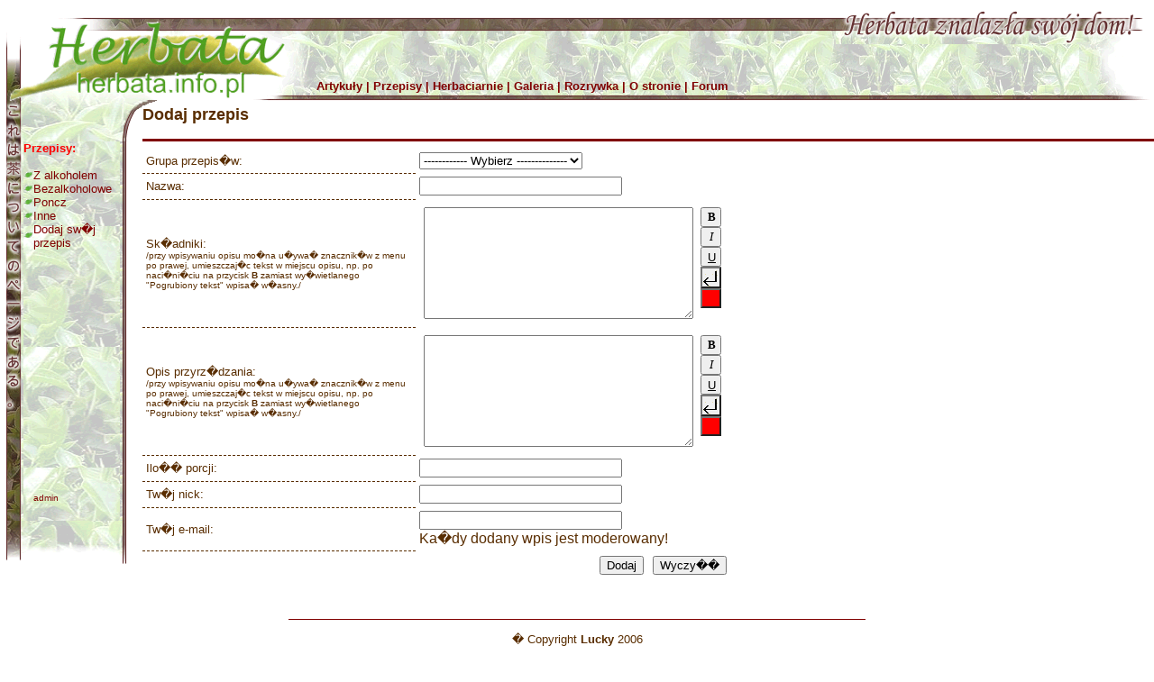

--- FILE ---
content_type: text/html; charset=UTF-8
request_url: http://www.herbata.info.pl/index.php?main=addRecipe&menu=menu_przep&id=poncz
body_size: 3678
content:
<HTML>

<HEAD>

 <META name=Author Creator="Lucky">

 <META name=description content="HERBATA.info.pl to jedyna strona, na kt�rej znajdziesz wszystkie informacje o herbacie.">

 <META name=KEYWORDS content="herbata, same fusy, herbaciarnia, herbaciarnie, sklepy, herbaciane sklepy, aromat, biala herbata, biala, ceremonia, ceremonia picia herbaty, CTC, cukier, cytryna, czajnik, czajniczki, czarna, czarna herbata, pyl, dust, earl grey, odsiew, mial, fermentacja, Chanoyu, Ameryka, Cutty Surk, Galeria, Chat, Nowo�ci, Przepisy, Powiadamiacz, gry on-line">

 <META http-equiv="Content-Type" content="text/html; charset=windows-1250">

 <link rel="shortcut icon" href="http://herbata.info.pl/obrazki/favicon.ico" />

<TITLE>Witaj w HERBATA.info.pl - najlepszym polskim serwisie herbacianym!</TITLE>

<STYLE type=text/css>
TD {
}
A:link {
	COLOR: red; TEXT-DECORATION: none
}
A:visited {
	COLOR: red; TEXT-DECORATION: none
}
A:hover {
	COLOR: brown ; TEXT-DECORATION: underline
}
</STYLE>


</head>
<body bgcolor="white" text="brown" topmargin=0 leftmargin=0>
<center>
<table width=100% border="0" cellspacing="0" cellpadding="0">
<tr>
<td colspan=2>
<table border="0" cellspacing="0" cellpadding="0" width="100%" style="border-collapse: collapse" bordercolor="#111111" height="35">
  <tr align="left" valign="top">
    <td rowspan="1" colspan="1" width="26" height="49"><img border="0" width="26" height="49" src="img/6R1C1.gif" alt=""></td>
    <td rowspan="1" colspan="1" width="107" height="49">
    <a href="index.php?main=main&&menu=menu"><img border="0" width="107" height="49" src="img/6R1C2.gif" alt=""></a></td>
    <td rowspan="1" colspan="1" width="25" height="49"><img border="0" width="25" height="49" src="img/6R1C3.gif" alt=""></td>
    <td rowspan="1" colspan="1" width="255" height="49">
    <a href="index.php?main=main&&menu=menu"><img border="0" width="193" height="49" src="img/6R1C4.gif" alt=""></a></td>
    <td width="100%" height="49" background="img/6R1C6.gif">&nbsp;</td>
    <td rowspan="1" colspan="1" width="219" height="49"><img border="0" width="153" height="49" src="img/6R1C8.gif" alt=""></td>
    <td rowspan="1" colspan="1" width="168" height="49"><img border="0" width="117" height="49" src="img/6R1C9.gif" alt=""></td>
    <td rowspan="1" colspan="1" width="122" height="49"><img border="0" width="83" height="49" src="img/6R1C10.gif" alt=""></td>
  </tr>
  <tr align="left" valign="top">
    <td rowspan="1" colspan="1" width="26" height="54"><img border="0" width="26" height="54" src="img/6R2C1.gif" alt=""></td>
    <td rowspan="1" colspan="1" width="107" height="54">
    <a href="index.php?main=main&&menu=menu"><img border="0" width="107" height="54" src="img/6R2C2.gif" alt=""></a></td>
    <td rowspan="1" colspan="1" width="25" height="54">
    <a href="index.php?main=main&&menu=menu"><img border="0" width="25" height="54" src="img/6R2C3.gif" alt=""></a></td>
    <td rowspan="1" colspan="1" width="255" height="54">
    <a href="index.php?main=main&&menu=menu"><img border="0" width="193" height="54" src="img/6R2C4.gif" alt=""></a></td>
    <td colspan="3" width="100%" height="54" background="img/6R2C6.gif" valign="bottom">
    <b><font face="Arial" size="2" color="#800000">
    <a href="index.php?main=Herbata1&menu=menu_art"><font color="#800000">Artyku&#322;y</font></a> |
    <a href="index.php?main=przepisy&menu=menu_przep&id=bezalkoholowe">
    <font color="#800000">Przepisy</font></a> | <a href="index.php?main=polska&menu=menu_tearooms">
    <font color="#800000">Herbaciarnie</font></a> | 
    <a href="index.php?main=galeria&body=herbata5&menu=menu_gal">
    <font color="#800000">Galeria</font></a> | 
    <a href="index.php?main=rozrywka&body=zarty&menu=menu_rozrywka">
    <font color="#800000">Rozrywka</font></a> |
    <a href="index.php?main=ostronie&body=ostr&menu=menu_ostr">
    <font color="#800000">O stronie</font></a> |
    <a target="_blank" href="http://free4web.pl/3/?355"><font color="#800000">Forum</font></a></font></b></td>
    <td rowspan="1" colspan="1" width="122" height="54"><img border="0" width="83" height="54" src="img/6R2C10.gif" alt=""></td>
  </tr>
  <tr align="left" valign="top">
    <td rowspan="1" colspan="1" width="26" height="1"><img border="0" width="26" height="14" src="img/6R3C1.gif" alt=""></td>
    <td rowspan="1" colspan="1" width="107" height="1"><img border="0" width="107" height="14" src="img/6R3C2.gif" alt=""></td>
    <td rowspan="1" colspan="1" width="25" height="1"><img border="0" width="25" height="14" src="img/6R3C3.gif" alt=""></td>
    <td rowspan="1" colspan="1" width="255" height="1"><img border="0" width="193" height="14" src="img/6R3C4.gif" alt=""></td>
    <td colspan="3" width="100%" height="1" background="img/6R3C6.gif"><font size=1 face=Arial>&nbsp;</font></td>
    <td rowspan="1" colspan="1" width="122" height="1"><img border="0" width="83" height="14" src="img/6R3C10.gif" alt=""></td>
  </tr>
  
</table></td>
</tr>
<tr>
<td width="140" valign=top align=left> 
<table border="0" cellspacing="0" cellpadding="0" width="1" style="border-collapse: collapse" bordercolor="#111111" height="35">
  
  <tr align="left" valign="top">
    <td width="151" height="460" background="img/5R7C1bg.gif">
    <table border="0" cellpadding="0" cellspacing="0" style="border-collapse: collapse" bordercolor="#111111" width="1">
      <tr>
        <td width="100%">
    <img border="0" width="26" height="40" src="img/6R4C1.gif" alt=""></td>
      </tr>
      <tr>
        <td width="100%">
        <img border="0" width="26" height="108" src="img/6R5C1.gif" alt=""></td>
      </tr>
      <tr>
        <td width="100%">
        <img border="0" width="26" height="147" src="img/6R6C1.gif" alt=""></td>
      </tr>
      <tr>
        <td width="100%">
        <img border="0" width="26" height="132" src="img/6R8C1.gif" alt=""></td>
      </tr>
    </table>
    </td>
    <td width="607" height="461" background="img/6R5C2.gif">
    <table border="0" cellpadding="0" cellspacing="0" style="border-collapse: collapse" bordercolor="#111111" width="100%">
      <tr>
        <td width="100%">
    <img border="0" width="107" height="40" src="img/6R4C2.gif" alt=""></td>
      </tr>
      <tr>
        <td width="100%"><b><font face="Arial" size="2" color="#FF0000">Przepisy</font><font color="#ff0000" face="Arial" size="2">:
        <br>
&nbsp;<table border="0" cellpadding="0" style="border-collapse: collapse" bordercolor="#111111" width="100%" cellspacing="0">
      <tr>
        <td width="10%">
        <img border="0" src="img/point.gif" width="11" height="7"></td>
        <td width="90%">
        <a style="text-decoration: none" href="index.php?main=przepisy&menu=menu_przep&id=alkoholowe">
        <font size="2" color="#800000">Z alkoholem</font></a></td>
      </tr>
      <tr>
        <td width="10%">
        <img border="0" src="img/point.gif" width="11" height="7"></td>
        <td width="90%">
        <a style="text-decoration: none" href="index.php?main=przepisy&menu=menu_przep&id=bezalkoholowe">
        <font size="2" color="#800000">Bezalkoholowe</font></a></td>
      </tr>
      <tr>
        <td width="10%">
        <img border="0" src="img/point.gif" width="11" height="7"></td>
        <td width="90%">
        <a style="text-decoration: none" href="index.php?main=przepisy&menu=menu_przep&id=poncz">
        <font size="2" color="#800000">Poncz</font></a></td>
      </tr>
      <tr>
        <td width="10%">
        <img border="0" src="img/point.gif" width="11" height="7"></td>
        <td width="90%">
        <a style="text-decoration: none" href="index.php?main=przepisy&menu=menu_przep&id=inne">
        <font size="2" color="#800000">Inne</font></a></td>
      </tr>
      <tr>
        <td width="10%">
        <img border="0" src="img/point.gif" width="11" height="7"></td>
        <td width="90%">
        <a style="text-decoration: none" href="index.php?main=addRecipe&menu=menu_przep&id=poncz">
        <font size="2" color="#800000">Dodaj sw�j przepis</font></a></td>
      </tr>
      <tr>
        <td width="10%" valign="bottom">
        &nbsp;</td>
        <td width="90%">
        <br>
        <br>
        <br>
        <br>
        <br>
        <br>
        <br>
        <br>
        <br>
        <br>
        <br>
        <br>
        <br>
        <br>
        <br>
        <a style="text-decoration: none" href="index.php?main=adminLogin&menu=menu_przep">
        <font size="1" color="#800000">admin</font></a></td>
      </tr>
      </table>
    </font></b></td>
    
      </tr>
    </table>
    </td>
    <td width="25" height="460" background="img/5R7C3bg.gif">
    <table border="0" cellpadding="0" cellspacing="0" style="border-collapse: collapse" bordercolor="#111111" width="1">
      <tr>
        <td width="100%">
    <img border="0" width="25" height="40" src="img/6R4C3.gif" alt=""></td>
      </tr>
      </table>
    </td>
  </tr>
  <tr align="left" valign="top">
    <td rowspan="1" colspan="1" width="151" height="1"><img border="0" width="26" height="56" src="img/6R9C1.gif" alt=""></td>
    <td rowspan="1" colspan="1" width="607" height="1"><img border="0" width="107" height="56" src="img/6R9C2.gif" alt=""></td>
    <td rowspan="1" colspan="1" width="25" height="1">
    <img border="0" src="img/6R9C3.gif" width="25" height="56"></td>
  </tr>
</table></td>
<td width=100% valign=top align=left>
<script type="text/javascript">
function insertAtCursor(myField, myValue) {
	//IE support
	if (document.selection) {
		myField.focus();
		sel = document.selection.createRange();
		sel.text = myValue;
	}
	//MOZILLA/NETSCAPE support
	else if (myField.selectionStart || myField.selectionStart == '0') {
		var startPos = myField.selectionStart;
		var endPos = myField.selectionEnd;
		myField.value = myField.value.substring(0, startPos)
		+ myValue
		+ myField.value.substring(endPos, myField.value.length);
	} else {
		myField.value += myValue;
	}
}
</script>
<form method="POST" action="index.php?main=addRecCheck&menu=menu_przep">
<p align="left">
  <b><font face="Arial" color="#592D00" size="4">Dodaj przepis</font></b></p>
  <hr color="#800000" size="3">
  <table border="0" cellpadding="4" style="border-collapse: collapse" bordercolor="#111111" width="100%">
    <tr>
      <td width="27%" style="border-left-width: 1; border-right-width: 1; border-top-width: 1; border-bottom: 1px dashed #592D00">
      <font face="Arial" size="2" color="#592D00">Grupa przepis�w:</font></td>
      <td width="73%"><font face="Arial" color="#592D00">
      <select size="1" name="rodzaj">
      <option selected value="0">------------ Wybierz --------------</option>
      <option value="bezalkoholowe">Bez alkoholu</option>
      <option value="alkoholowe">Z alkoholem</option>
      <option value="poncz">Poncz</option>
      <option value="inne">Inne</option>
      </select></font></td>
    </tr>
    <tr>
      <td width="27%" style="border-left-width: 1; border-right-width: 1; border-top-width: 1; border-bottom: 1px dashed #592D00">
      <font face="Arial" size="2" color="#592D00">Nazwa:</font></td>
      <td width="73%"><font face="Arial" color="#592D00">
      <input type="text" name="tytul" size="26"></font></td>
    </tr>
    <tr>
      <td width="27%" style="border-left-width: 1; border-right-width: 1; border-top-width: 1; border-bottom: 1px dashed #592D00">
      <font face="Arial" size="2" color="#592D00">Sk�adniki:<br>
      </font>
      <font size="1" face="Arial" color="#592D00">/przy wpisywaniu opisu mo�na 
      u�ywa� znacznik�w z menu po prawej, umieszczaj�c tekst w miejscu opisu, np. po naci�ni�ciu na przycisk <b>B</b> zamiast wy�wietlanego "Pogrubiony tekst" wpisa� w�asny./</font></td>
      <td width="73%"><table cellpadding=3><tr><td valign=top><textarea rows="8" name="skladniki" cols="35"></textarea>
      </td><td valign="top">
        <input type="button" value="B" onClick="insertAtCursor(skladniki, '<B>Pogrubiony tekst</B>');" name="B1" style="font-family: Arial Black; font-size: 10pt; font-weight: bold; height: 22; width: 23; position: relative; top: 0; left: 0; z-index: 0"><br>
        <input type="button" value="I" onClick="insertAtCursor(skladniki, '<I>Pochylony tekst</I>');" name="B2" style="font-family: Times New Roman; font-size: 10pt; font-style: italic; width: 23; height: 22; position: relative; left: 0; top: 0; z-index: 0"><br>
        <input type="button" value="U" onClick="insertAtCursor(skladniki, '<U>Podkre�lony tekst</U>');" name="B3" style="font-family: Arial; font-size: 10pt; text-decoration: underline; width: 23; height: 22; position: relative; left: 0; top: 0; z-index: 0"><br>
        <input type="button" name="B4" onClick="insertAtCursor(skladniki, '<BR>');" style="background-position: center top; width: 23; height: 24; position: relative; left: 0; top: 0; z-index: 0; background-image:url('enter.gif')"><br>
	<input type="button" value="" onClick="insertAtCursor(skladniki, '<font color=red>Czerwony tekst</font>');" name="B5" style="width: 23; height: 22; position: relative; left: 0; top: 0; z-index: 0; background-color:#FF0000"></td></tr></table>
      </td>
    </tr>
    <tr>
      <td width="27%" style="border-left-width: 1; border-right-width: 1; border-top-width: 1; border-bottom: 1px dashed #592D00">
      <font face="Arial" size="2" color="#592D00">Opis przyrz�dzania:<br>
      </font>
      <font size="1" face="Arial" color="#592D00">/przy wpisywaniu opisu mo�na 
      u�ywa� znacznik�w z menu po prawej, umieszczaj�c tekst w miejscu opisu, np. po naci�ni�ciu na przycisk <b>B</b> zamiast wy�wietlanego "Pogrubiony tekst" wpisa� w�asny./</font></td>
      <td width="73%"><table cellpadding=3><tr><td valign=top><textarea rows="8" name="opis" cols="35"></textarea>
      </td><td valign="top">
        <input type="button" value="B" onClick="insertAtCursor(opis, '<B>Pogrubiony tekst</B>');" name="B1" style="font-family: Arial Black; font-size: 10pt; font-weight: bold; height: 22; width: 23; position: relative; top: 0; left: 0; z-index: 0"><br>
        <input type="button" value="I" onClick="insertAtCursor(opis, '<I>Pochylony tekst</I>');" name="B2" style="font-family: Times New Roman; font-size: 10pt; font-style: italic; width: 23; height: 22; position: relative; left: 0; top: 0; z-index: 0"><br>
        <input type="button" value="U" onClick="insertAtCursor(opis, '<U>Podkre�lony tekst</U>');" name="B3" style="font-family: Arial; font-size: 10pt; text-decoration: underline; width: 23; height: 22; position: relative; left: 0; top: 0; z-index: 0"><br>
        <input type="button" name="B4" onClick="insertAtCursor(opis, '<BR>');" style="background-position: center top; width: 23; height: 24; position: relative; left: 0; top: 0; z-index: 0; background-image:url('enter.gif')"><br>
	<input type="button" value="" onClick="insertAtCursor(opis, '<font color=red>Czerwony tekst</font>');" name="B5" style="width: 23; height: 22; position: relative; left: 0; top: 0; z-index: 0; background-color:#FF0000"></td></tr></table>
      </td>
    </tr>
    <tr>
      <td width="27%" style="border-left-width: 1; border-right-width: 1; border-top-width: 1; border-bottom: 1px dashed #592D00">
      <font face="Arial" size="2" color="#592D00">Ilo�� porcji:</font></td>
      <td width="73%"><font face="Arial" color="#592D00">
      <input type="text" name="porcje" size="26"></font></td>
    </tr>
    <tr>
      <td width="27%" style="border-left-width: 1; border-right-width: 1; border-top-width: 1; border-bottom: 1px dashed #592D00">
      <font face="Arial" size="2" color="#592D00">Tw�j nick:</font></td>
      <td width="73%"><font face="Arial" color="#592D00">
      <input type="text" name="nick" size="26"></font></td>
    </tr>
    <tr>
      <td width="27%" style="border-left-width: 1; border-right-width: 1; border-top-width: 1; border-bottom: 1px dashed #592D00">
      <font face="Arial" size="2" color="#592D00">Tw�j e-mail:</font></td>
      <td width="73%"><font face="Arial" color="#592D00"><input type="text" name="email" size="26"></font><br>
      <font face="Arial" color="#592D00">Ka�dy dodany wpis jest moderowany!</font></td>
    </tr>
    </table>
  <table border="0" cellpadding="5" cellspacing="0" style="border-collapse: collapse" bordercolor="#111111" width="100%">
    <tr>
      <td width="50%"><font face="Arial" color="#592D00"><input type="submit" value="Dodaj" style="float: right"></font></td>
      <td width="50%"><font face="Arial" color="#592D00"><input type="reset" value="Wyczy��"></font></td>
    </tr>
  </table>
</form>
<p>&nbsp;</p></td>
</tr>
<tr>
<td colspan=2>
<table border="0" cellpadding="2" cellspacing="4" style="border-collapse: collapse" bordercolor="#111111" width="100%">
  <tr>
    <td width="100%">
  <hr color="#800000" size="1" width="50%">


    </td>
  </tr>
  <tr>
    <td width="100%" align=center>
      <table border="0" cellpadding="0" cellspacing="0" style="border-collapse: collapse" bordercolor="#111111" width="100%">
        <tr>
          <td width="1" valign=top><script language="JavaScript" src="http://count.mystat.pl/count.js"></script>
<script language="JavaScript">
<!--
   par="?s=Lucky&p=index&c=logo1";
   if (window.writeMyStat) writeMyStat();
//-->
          </script>
<noscript>
          <a href="http://www.mystat.pl" target="_top" title="Statystyki serwisu Lucky"><img src="http://www.mystat.pl/servlet/count.gif?s=Lucky&p=index&c=logo1" alt="Statystyki serwisu Lucky"></a></noscript>
<!-- prosze nie usuwac tego komentarza -->
<!-- Kod statystyk MyStat - koniec --></td>
          <td width="100%">
      <p align="center">
      <font size="2" face="Arial" color=#592D00>�
                Copyright </font>
      <font size="2" face="Arial" color=green> <b>
      <a href="mailto:lucky@usun_to_herbata.info.pl?subject=W sprawie strony.">
      <font color="#592D00">Lucky</font></a></b></font><font size="2" face="Arial" color=#592D00> 2006</font><font color="#592D00">
      <br>
      <br>
      </font>
<font color="#592D00" size="1" face="Arial">Strona powsta�a 12.maja.1998 roku<br><br>Materia�y znajduj�ce si� na stronie
mo�na wykorzystywa� dowolnie tylko i wy��cznie do cel�w <u> <b>niekomercyjnych</b></u>. 
      <br>
      W przypadku wykorzystania
ich do cel�w komercyjnych prosz� o kontakt z autorem strony.</font></td>
        </tr>
      </table>
      </td>
  </tr>
</table></td>
</tr>

</table>

<script src="http://www.google-analytics.com/urchin.js" type="text/javascript">
</script>
<script type="text/javascript">
_uacct = "UA-2503884-3";
urchinTracker();
</script>
</body>
</html>
